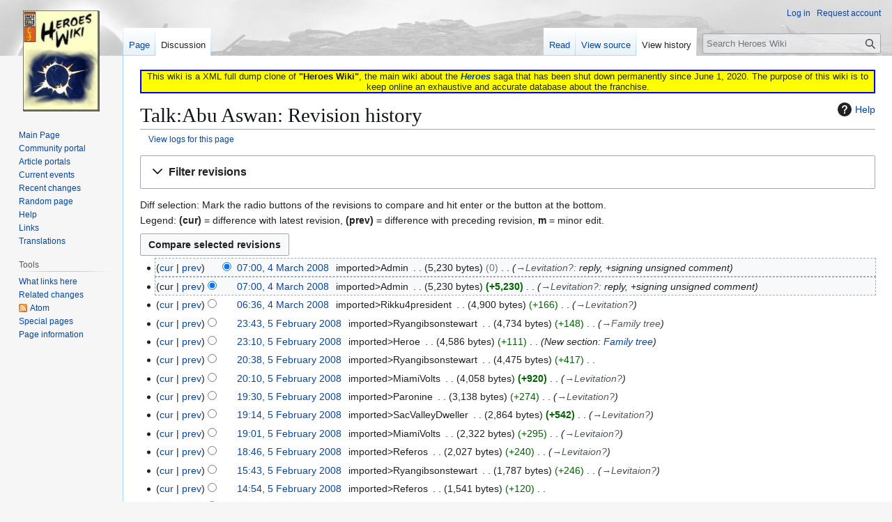

--- FILE ---
content_type: text/html; charset=UTF-8
request_url: https://heroeswiki.ddns.net/index.php?title=Talk:Abu_Aswan&action=history
body_size: 8690
content:
<!DOCTYPE html>
<html class="client-nojs" lang="en" dir="ltr">
<head>
<meta charset="UTF-8">
<title>Talk:Abu Aswan: Revision history - Heroes Wiki</title>
<script>(function(){var className="client-js";var cookie=document.cookie.match(/(?:^|; )heroeswiki_dpl_enmwclientpreferences=([^;]+)/);if(cookie){cookie[1].split('%2C').forEach(function(pref){className=className.replace(new RegExp('(^| )'+pref.replace(/-clientpref-\w+$|[^\w-]+/g,'')+'-clientpref-\\w+( |$)'),'$1'+pref+'$2');});}document.documentElement.className=className;}());RLCONF={"wgBreakFrames":false,"wgSeparatorTransformTable":["",""],"wgDigitTransformTable":["",""],"wgDefaultDateFormat":"dmy","wgMonthNames":["","January","February","March","April","May","June","July","August","September","October","November","December"],"wgRequestId":"c60631aac18501fe2332a09e","wgCanonicalNamespace":"Talk","wgCanonicalSpecialPageName":false,"wgNamespaceNumber":1,"wgPageName":"Talk:Abu_Aswan","wgTitle":"Abu Aswan","wgCurRevisionId":170327,"wgRevisionId":0,"wgArticleId":11765,"wgIsArticle":false,"wgIsRedirect":false,"wgAction":"history","wgUserName":null,"wgUserGroups":["*"],"wgCategories":[],"wgPageViewLanguage":"en","wgPageContentLanguage":"en","wgPageContentModel":"wikitext","wgRelevantPageName":"Talk:Abu_Aswan","wgRelevantArticleId":11765,"wgIsProbablyEditable":false,"wgRelevantPageIsProbablyEditable":false,"wgRestrictionEdit":[],"wgRestrictionMove":[],"wgCheckUserClientHintsHeadersJsApi":["architecture","bitness","brands","fullVersionList","mobile","model","platform","platformVersion"]};
RLSTATE={"site.styles":"ready","user.styles":"ready","user":"ready","user.options":"loading","mediawiki.interface.helpers.styles":"ready","mediawiki.action.history.styles":"ready","mediawiki.special.changeslist":"ready","mediawiki.helplink":"ready","oojs-ui-core.styles":"ready","oojs-ui.styles.indicators":"ready","mediawiki.widgets.styles":"ready","oojs-ui-core.icons":"ready","mediawiki.htmlform.ooui.styles":"ready","mediawiki.htmlform.styles":"ready","mediawiki.widgets.DateInputWidget.styles":"ready","mediawiki.pager.styles":"ready","skins.vector.styles.legacy":"ready","jquery.makeCollapsible.styles":"ready","mediawiki.feedlink":"ready"};RLPAGEMODULES=["mediawiki.action.history","mediawiki.htmlform","jquery.makeCollapsible","mediawiki.htmlform.ooui","mediawiki.widgets.DateInputWidget","site","mediawiki.page.ready","skins.vector.legacy.js","ext.checkUser.clientHints"];</script>
<script>(RLQ=window.RLQ||[]).push(function(){mw.loader.impl(function(){return["user.options@12s5i",function($,jQuery,require,module){mw.user.tokens.set({"patrolToken":"+\\","watchToken":"+\\","csrfToken":"+\\"});
}];});});</script>
<link rel="stylesheet" href="/load.php?lang=en&amp;modules=jquery.makeCollapsible.styles%7Cmediawiki.action.history.styles%7Cmediawiki.feedlink%2Chelplink%7Cmediawiki.htmlform.ooui.styles%7Cmediawiki.htmlform.styles%7Cmediawiki.interface.helpers.styles%7Cmediawiki.pager.styles%7Cmediawiki.special.changeslist%7Cmediawiki.widgets.DateInputWidget.styles%7Cmediawiki.widgets.styles%7Coojs-ui-core.icons%2Cstyles%7Coojs-ui.styles.indicators%7Cskins.vector.styles.legacy&amp;only=styles&amp;skin=vector">
<script async="" src="/load.php?lang=en&amp;modules=startup&amp;only=scripts&amp;raw=1&amp;skin=vector"></script>
<meta name="ResourceLoaderDynamicStyles" content="">
<link rel="stylesheet" href="/load.php?lang=en&amp;modules=site.styles&amp;only=styles&amp;skin=vector">
<meta name="generator" content="MediaWiki 1.43.3">
<meta name="robots" content="noindex,nofollow,max-image-preview:standard">
<meta name="format-detection" content="telephone=no">
<meta name="viewport" content="width=1120">
<link rel="search" type="application/opensearchdescription+xml" href="/rest.php/v1/search" title="Heroes Wiki (en)">
<link rel="EditURI" type="application/rsd+xml" href="https://heroeswiki.ddns.net/api.php?action=rsd">
<link rel="license" href="https://creativecommons.org/licenses/by-nc-sa/4.0/">
<link rel="alternate" type="application/atom+xml" title="&quot;Talk:Abu Aswan&quot; Atom feed" href="/index.php?title=Talk:Abu_Aswan&amp;feed=atom&amp;action=history">
<link rel="alternate" type="application/atom+xml" title="Heroes Wiki Atom feed" href="/index.php?title=Special:RecentChanges&amp;feed=atom">
</head>
<body class="skin-vector-legacy mediawiki ltr sitedir-ltr mw-hide-empty-elt ns-1 ns-talk page-Talk_Abu_Aswan rootpage-Talk_Abu_Aswan skin-vector action-history"><div id="mw-page-base" class="noprint"></div>
<div id="mw-head-base" class="noprint"></div>
<div id="content" class="mw-body" role="main">
	<a id="top"></a>
	<div id="siteNotice"><div id="localNotice" data-nosnippet=""><div class="sitenotice" lang="en" dir="ltr"><div style="border: solid 2px blue; background: yellow; text-align: center;">This wiki is a XML full dump clone of <b>"Heroes Wiki"</b>, the main wiki about the <i><b><a href="/wiki/Heroes" title="Heroes">Heroes</a></b></i> saga that has been shut down permanently since June 1, 2020. The purpose of this wiki is to keep online an exhaustive and accurate database about the franchise.</div></div></div></div>
	<div class="mw-indicators">
	<div id="mw-indicator-mw-helplink" class="mw-indicator"><a href="https://www.mediawiki.org/wiki/Special:MyLanguage/Help:History" target="_blank" class="mw-helplink"><span class="mw-helplink-icon"></span>Help</a></div>
	</div>
	<h1 id="firstHeading" class="firstHeading mw-first-heading">Talk:Abu Aswan: Revision history</h1>
	<div id="bodyContent" class="vector-body">
		
		<div id="contentSub"><div id="mw-content-subtitle"><div class="mw-history-subtitle"><a href="/index.php?title=Special:Log&amp;page=Talk%3AAbu+Aswan" title="Special:Log">View logs for this page</a></div></div></div>
		<div id="contentSub2"></div>
		
		<div id="jump-to-nav"></div>
		<a class="mw-jump-link" href="#mw-head">Jump to navigation</a>
		<a class="mw-jump-link" href="#searchInput">Jump to search</a>
		<div id="mw-content-text" class="mw-body-content"><div class='mw-htmlform-ooui-wrapper oo-ui-layout oo-ui-panelLayout oo-ui-panelLayout-padded oo-ui-panelLayout-framed'><form id='mw-history-searchform' action='/index.php' method='get' enctype='application/x-www-form-urlencoded' class='mw-htmlform mw-htmlform-ooui oo-ui-layout oo-ui-formLayout'><fieldset id='mw-history-search' class='oo-ui-layout oo-ui-labelElement oo-ui-fieldsetLayout mw-collapsibleFieldsetLayout mw-collapsible mw-collapsed'><legend role='button' class='oo-ui-fieldsetLayout-header mw-collapsible-toggle'><span class='oo-ui-iconElement-icon oo-ui-iconElement-noIcon'></span><span class='oo-ui-labelElement-label'>Filter revisions</span><span class='oo-ui-widget oo-ui-widget-enabled oo-ui-iconElement-icon oo-ui-icon-expand oo-ui-iconElement oo-ui-labelElement-invisible oo-ui-iconWidget'>Expand</span><span class='oo-ui-widget oo-ui-widget-enabled oo-ui-iconElement-icon oo-ui-icon-collapse oo-ui-iconElement oo-ui-labelElement-invisible oo-ui-iconWidget'>Collapse</span></legend><div class='oo-ui-fieldsetLayout-group mw-collapsible-content'><div class='oo-ui-widget oo-ui-widget-enabled'><input type="hidden" value="Talk:Abu Aswan" name="title">
<div data-mw-modules='mediawiki.widgets.DateInputWidget' id='ooui-php-6' class='mw-htmlform-field-HTMLDateTimeField  mw-htmlform-datetime-field mw-htmlform-autoinfuse oo-ui-layout oo-ui-labelElement oo-ui-fieldLayout oo-ui-fieldLayout-align-top' data-ooui='{"_":"mw.htmlform.FieldLayout","fieldWidget":{"tag":"mw-input-date-range-to"},"align":"top","helpInline":true,"$overlay":true,"label":{"html":"To date:"},"classes":["mw-htmlform-field-HTMLDateTimeField"," mw-htmlform-datetime-field","mw-htmlform-autoinfuse"]}'><div class='oo-ui-fieldLayout-body'><span class='oo-ui-fieldLayout-header'><label for='ooui-php-2' class='oo-ui-labelElement-label'>To date:</label></span><div class='oo-ui-fieldLayout-field'><div id='mw-input-date-range-to' class='oo-ui-widget oo-ui-widget-enabled oo-ui-inputWidget oo-ui-textInputWidget oo-ui-textInputWidget-type-text oo-ui-textInputWidget-php mw-widget-dateInputWidget' data-ooui='{"_":"mw.widgets.DateInputWidget","longDisplayFormat":false,"precision":"day","$overlay":true,"placeholder":"YYYY-MM-DD","name":"date-range-to","inputId":"ooui-php-2","required":false}'><input type='date' tabindex='0' name='date-range-to' value='' placeholder='YYYY-MM-DD' id='ooui-php-2' class='oo-ui-inputWidget-input' /><span class='oo-ui-iconElement-icon oo-ui-iconElement-noIcon'></span><span class='oo-ui-indicatorElement-indicator oo-ui-indicatorElement-noIndicator'></span></div></div></div></div><div id='ooui-php-7' class='mw-htmlform-field-HTMLTagFilter mw-htmlform-autoinfuse oo-ui-layout oo-ui-labelElement oo-ui-fieldLayout oo-ui-fieldLayout-align-top' data-ooui='{"_":"mw.htmlform.FieldLayout","fieldWidget":{"tag":"tagfilter"},"align":"top","helpInline":true,"$overlay":true,"label":{"html":"&lt;a href=\"\/wiki\/Special:Tags\" title=\"Special:Tags\"&gt;Tag&lt;\/a&gt; filter:"},"classes":["mw-htmlform-field-HTMLTagFilter","mw-htmlform-autoinfuse"]}'><div class='oo-ui-fieldLayout-body'><span class='oo-ui-fieldLayout-header'><label for='ooui-php-4' class='oo-ui-labelElement-label'><a href="/wiki/Special:Tags" title="Special:Tags">Tag</a> filter:</label></span><div class='oo-ui-fieldLayout-field'><div id='tagfilter' class='oo-ui-widget oo-ui-widget-enabled oo-ui-inputWidget oo-ui-textInputWidget oo-ui-textInputWidget-type-text oo-ui-textInputWidget-php oo-ui-comboBoxInputWidget oo-ui-comboBoxInputWidget-php' data-ooui='{"_":"OO.ui.ComboBoxInputWidget","options":[{"data":"mw-blank","label":"Blanking"},{"data":"mw-new-redirect","label":"New redirect"},{"data":"mw-rollback","label":"Rollback"},{"data":"mw-undo","label":"Undo"},{"data":"wikieditor","label":"wikieditor (hidden tag)"}],"$overlay":true,"name":"tagfilter","inputId":"ooui-php-4","required":false}'><input type='text' tabindex='0' name='tagfilter' value='' list='ooui-php-3' id='ooui-php-4' class='oo-ui-inputWidget-input' /><span class='oo-ui-iconElement-icon oo-ui-iconElement-noIcon'></span><span class='oo-ui-indicatorElement-indicator oo-ui-indicatorElement-noIndicator'></span><span class='oo-ui-widget oo-ui-widget-enabled oo-ui-indicatorElement-indicator oo-ui-indicator-down oo-ui-indicatorElement oo-ui-labelElement-invisible oo-ui-indicatorWidget'></span><datalist id='ooui-php-3'><option value='mw-blank'>Blanking</option><option value='mw-new-redirect'>New redirect</option><option value='mw-rollback'>Rollback</option><option value='mw-undo'>Undo</option><option value='wikieditor'>wikieditor (hidden tag)</option></datalist></div></div></div></div><div id='ooui-php-8' class='mw-htmlform-field-HTMLCheckField mw-htmlform-hide-if oo-ui-layout oo-ui-labelElement oo-ui-fieldLayout oo-ui-fieldLayout-align-inline' data-ooui='{"_":"mw.htmlform.FieldLayout","fieldWidget":{"tag":"mw-input-tagInvert"},"align":"inline","helpInline":true,"$overlay":true,"label":{"html":"Invert selection"},"condState":{"hide":["===","tagfilter",""]},"classes":["mw-htmlform-field-HTMLCheckField","mw-htmlform-hide-if"]}'><div class='oo-ui-fieldLayout-body'><span class='oo-ui-fieldLayout-field'><span id='mw-input-tagInvert' class='oo-ui-widget oo-ui-widget-enabled oo-ui-inputWidget oo-ui-checkboxInputWidget' data-ooui='{"_":"OO.ui.CheckboxInputWidget","name":"tagInvert","value":"1","inputId":"ooui-php-5","required":false}'><input type='checkbox' tabindex='0' name='tagInvert' value='1' id='ooui-php-5' class='oo-ui-inputWidget-input' /><span class='oo-ui-checkboxInputWidget-checkIcon oo-ui-widget oo-ui-widget-enabled oo-ui-iconElement-icon oo-ui-icon-check oo-ui-iconElement oo-ui-labelElement-invisible oo-ui-iconWidget oo-ui-image-invert'></span></span></span><span class='oo-ui-fieldLayout-header'><label for='ooui-php-5' class='oo-ui-labelElement-label'>Invert selection</label></span></div></div><input id="mw-input-action" name="action" type="hidden" value="history">
<div class="mw-htmlform-submit-buttons">
<span id='ooui-php-9' class='mw-htmlform-submit oo-ui-widget oo-ui-widget-enabled oo-ui-inputWidget oo-ui-buttonElement oo-ui-buttonElement-framed oo-ui-labelElement oo-ui-flaggedElement-primary oo-ui-flaggedElement-progressive oo-ui-buttonInputWidget' data-ooui='{"_":"OO.ui.ButtonInputWidget","type":"submit","value":"Show revisions","label":"Show revisions","flags":["primary","progressive"],"classes":["mw-htmlform-submit"]}'><button type='submit' tabindex='0' value='Show revisions' class='oo-ui-inputWidget-input oo-ui-buttonElement-button'><span class='oo-ui-iconElement-icon oo-ui-iconElement-noIcon oo-ui-image-invert'></span><span class='oo-ui-labelElement-label'>Show revisions</span><span class='oo-ui-indicatorElement-indicator oo-ui-indicatorElement-noIndicator oo-ui-image-invert'></span></button></span></div>
</div></div></fieldset></form></div><div class="mw-history-legend">
<p>Diff selection: Mark the radio buttons of the revisions to compare and hit enter or the button at the bottom.<br />
Legend: <strong>(cur)</strong> = difference with latest revision, <strong>(prev)</strong> = difference with preceding revision, <strong>m</strong> = minor edit.
</p>
</div><form action="/index.php" id="mw-history-compare">
<input type="hidden" value="Talk:Abu_Aswan" name="title">
<div class="mw-history-compareselectedversions"><input class="historysubmit mw-history-compareselectedversions-button cdx-button" title="See the differences between the two selected revisions of this page [v]" accesskey="v" type="submit" value="Compare selected revisions">
</div><section id="pagehistory" class="mw-pager-body"><h4 class="mw-index-pager-list-header-first mw-index-pager-list-header">4 March 2008</h4><ul class="mw-contributions-list">
<li data-mw-revid="278918"><span class="mw-history-histlinks mw-changeslist-links"><span><a href="/index.php?title=Talk:Abu_Aswan&amp;diff=170327&amp;oldid=278918" class="mw-history-histlinks-current" title="Difference with latest revision">cur</a></span><span><a href="/index.php?title=Talk:Abu_Aswan&amp;diff=prev&amp;oldid=278918" class="mw-history-histlinks-previous" title="Difference with preceding revision">prev</a></span></span><input type="radio" value="278918" disabled="" name="oldid" id="mw-oldid-null"><input type="radio" value="278918" checked="" name="diff" id="mw-diff-278918"> <bdi dir="ltr"><span class="mw-changeslist-time">07:00</span><bdi dir="ltr"><a href="/index.php?title=Talk:Abu_Aswan&amp;oldid=278918" class="mw-changeslist-date" title="Talk:Abu Aswan">07:00, 4 March 2008</a></bdi></bdi> <span class='history-user'><span data-mw-revid="278918" class="mw-userlink mw-extuserlink mw-anonuserlink"><bdi>imported&gt;Admin</bdi></span></span> <span class="mw-changeslist-separator"></span> <span class="history-size mw-diff-bytes" data-mw-bytes="5230">5,230 bytes</span> <span dir="ltr" class="mw-plusminus-null mw-diff-bytes" title="5,230 bytes after change">0</span> <span class="mw-changeslist-separator"></span>  <span class="comment comment--without-parentheses"><span class="autocomment"><a href="/wiki/Talk:Abu_Aswan#Levitation?" title="Talk:Abu Aswan">→<bdi dir="ltr">Levitation?</bdi></a>: </span>  reply, +signing unsigned comment</span></li>
<li data-mw-revid="170327"><span class="mw-history-histlinks mw-changeslist-links"><span><span class="mw-history-histlinks-current">cur</span></span><span><a href="/index.php?title=Talk:Abu_Aswan&amp;diff=prev&amp;oldid=170327" class="mw-history-histlinks-previous" title="Difference with preceding revision">prev</a></span></span><input type="radio" value="170327" checked="" name="oldid" id="mw-oldid-170327"><input type="radio" value="170327" name="diff" id="mw-diff-170327"> <bdi dir="ltr"><span class="mw-changeslist-time">07:00</span><bdi dir="ltr"><a href="/index.php?title=Talk:Abu_Aswan&amp;oldid=170327" class="mw-changeslist-date" title="Talk:Abu Aswan">07:00, 4 March 2008</a></bdi></bdi> <span class='history-user'><span data-mw-revid="170327" class="mw-userlink mw-extuserlink mw-anonuserlink"><bdi>imported&gt;Admin</bdi></span></span> <span class="mw-changeslist-separator"></span> <span class="history-size mw-diff-bytes" data-mw-bytes="5230">5,230 bytes</span> <strong dir="ltr" class="mw-plusminus-pos mw-diff-bytes" title="5,230 bytes after change">+5,230</strong> <span class="mw-changeslist-separator"></span>  <span class="comment comment--without-parentheses"><span class="autocomment"><a href="/wiki/Talk:Abu_Aswan#Levitation?" title="Talk:Abu Aswan">→<bdi dir="ltr">Levitation?</bdi></a>: </span>  reply, +signing unsigned comment</span></li>
<li data-mw-revid="278917"><span class="mw-history-histlinks mw-changeslist-links"><span><a href="/index.php?title=Talk:Abu_Aswan&amp;diff=170327&amp;oldid=278917" class="mw-history-histlinks-current" title="Difference with latest revision">cur</a></span><span><a href="/index.php?title=Talk:Abu_Aswan&amp;diff=prev&amp;oldid=278917" class="mw-history-histlinks-previous" title="Difference with preceding revision">prev</a></span></span><input type="radio" value="278917" name="oldid" id="mw-oldid-278917"><input type="radio" value="278917" name="diff" id="mw-diff-278917"> <bdi dir="ltr"><span class="mw-changeslist-time">06:36</span><bdi dir="ltr"><a href="/index.php?title=Talk:Abu_Aswan&amp;oldid=278917" class="mw-changeslist-date" title="Talk:Abu Aswan">06:36, 4 March 2008</a></bdi></bdi> <span class='history-user'><span data-mw-revid="278917" class="mw-userlink mw-extuserlink mw-anonuserlink"><bdi>imported&gt;Rikku4president</bdi></span></span> <span class="mw-changeslist-separator"></span> <span class="history-size mw-diff-bytes" data-mw-bytes="4900">4,900 bytes</span> <span dir="ltr" class="mw-plusminus-pos mw-diff-bytes" title="4,900 bytes after change">+166</span> <span class="mw-changeslist-separator"></span>  <span class="comment comment--without-parentheses"><span class="autocomment"><a href="/wiki/Talk:Abu_Aswan#Levitation?" title="Talk:Abu Aswan">→<bdi dir="ltr">Levitation?</bdi></a></span></span></li>
</ul><h4 class="mw-index-pager-list-header">5 February 2008</h4><ul class="mw-contributions-list">
<li data-mw-revid="278916"><span class="mw-history-histlinks mw-changeslist-links"><span><a href="/index.php?title=Talk:Abu_Aswan&amp;diff=170327&amp;oldid=278916" class="mw-history-histlinks-current" title="Difference with latest revision">cur</a></span><span><a href="/index.php?title=Talk:Abu_Aswan&amp;diff=prev&amp;oldid=278916" class="mw-history-histlinks-previous" title="Difference with preceding revision">prev</a></span></span><input type="radio" value="278916" name="oldid" id="mw-oldid-278916"><input type="radio" value="278916" name="diff" id="mw-diff-278916"> <bdi dir="ltr"><span class="mw-changeslist-time">23:43</span><bdi dir="ltr"><a href="/index.php?title=Talk:Abu_Aswan&amp;oldid=278916" class="mw-changeslist-date" title="Talk:Abu Aswan">23:43, 5 February 2008</a></bdi></bdi> <span class='history-user'><span data-mw-revid="278916" class="mw-userlink mw-extuserlink mw-anonuserlink"><bdi>imported&gt;Ryangibsonstewart</bdi></span></span> <span class="mw-changeslist-separator"></span> <span class="history-size mw-diff-bytes" data-mw-bytes="4734">4,734 bytes</span> <span dir="ltr" class="mw-plusminus-pos mw-diff-bytes" title="4,734 bytes after change">+148</span> <span class="mw-changeslist-separator"></span>  <span class="comment comment--without-parentheses"><span class="autocomment"><a href="/wiki/Talk:Abu_Aswan#Family_tree" title="Talk:Abu Aswan">→<bdi dir="ltr">Family tree</bdi></a></span></span></li>
<li data-mw-revid="278915"><span class="mw-history-histlinks mw-changeslist-links"><span><a href="/index.php?title=Talk:Abu_Aswan&amp;diff=170327&amp;oldid=278915" class="mw-history-histlinks-current" title="Difference with latest revision">cur</a></span><span><a href="/index.php?title=Talk:Abu_Aswan&amp;diff=prev&amp;oldid=278915" class="mw-history-histlinks-previous" title="Difference with preceding revision">prev</a></span></span><input type="radio" value="278915" name="oldid" id="mw-oldid-278915"><input type="radio" value="278915" name="diff" id="mw-diff-278915"> <bdi dir="ltr"><span class="mw-changeslist-time">23:10</span><bdi dir="ltr"><a href="/index.php?title=Talk:Abu_Aswan&amp;oldid=278915" class="mw-changeslist-date" title="Talk:Abu Aswan">23:10, 5 February 2008</a></bdi></bdi> <span class='history-user'><span data-mw-revid="278915" class="mw-userlink mw-extuserlink mw-anonuserlink"><bdi>imported&gt;Heroe</bdi></span></span> <span class="mw-changeslist-separator"></span> <span class="history-size mw-diff-bytes" data-mw-bytes="4586">4,586 bytes</span> <span dir="ltr" class="mw-plusminus-pos mw-diff-bytes" title="4,586 bytes after change">+111</span> <span class="mw-changeslist-separator"></span>  <span class="comment comment--without-parentheses">New section: <a href="/wiki/Talk:Abu_Aswan#Family_tree" title="Talk:Abu Aswan">Family tree</a></span></li>
<li data-mw-revid="278914"><span class="mw-history-histlinks mw-changeslist-links"><span><a href="/index.php?title=Talk:Abu_Aswan&amp;diff=170327&amp;oldid=278914" class="mw-history-histlinks-current" title="Difference with latest revision">cur</a></span><span><a href="/index.php?title=Talk:Abu_Aswan&amp;diff=prev&amp;oldid=278914" class="mw-history-histlinks-previous" title="Difference with preceding revision">prev</a></span></span><input type="radio" value="278914" name="oldid" id="mw-oldid-278914"><input type="radio" value="278914" name="diff" id="mw-diff-278914"> <bdi dir="ltr"><span class="mw-changeslist-time">20:38</span><bdi dir="ltr"><a href="/index.php?title=Talk:Abu_Aswan&amp;oldid=278914" class="mw-changeslist-date" title="Talk:Abu Aswan">20:38, 5 February 2008</a></bdi></bdi> <span class='history-user'><span data-mw-revid="278914" class="mw-userlink mw-extuserlink mw-anonuserlink"><bdi>imported&gt;Ryangibsonstewart</bdi></span></span> <span class="mw-changeslist-separator"></span> <span class="history-size mw-diff-bytes" data-mw-bytes="4475">4,475 bytes</span> <span dir="ltr" class="mw-plusminus-pos mw-diff-bytes" title="4,475 bytes after change">+417</span> <span class="mw-changeslist-separator"></span> <span class="comment mw-comment-none">No edit summary</span></li>
<li data-mw-revid="278913"><span class="mw-history-histlinks mw-changeslist-links"><span><a href="/index.php?title=Talk:Abu_Aswan&amp;diff=170327&amp;oldid=278913" class="mw-history-histlinks-current" title="Difference with latest revision">cur</a></span><span><a href="/index.php?title=Talk:Abu_Aswan&amp;diff=prev&amp;oldid=278913" class="mw-history-histlinks-previous" title="Difference with preceding revision">prev</a></span></span><input type="radio" value="278913" name="oldid" id="mw-oldid-278913"><input type="radio" value="278913" name="diff" id="mw-diff-278913"> <bdi dir="ltr"><span class="mw-changeslist-time">20:10</span><bdi dir="ltr"><a href="/index.php?title=Talk:Abu_Aswan&amp;oldid=278913" class="mw-changeslist-date" title="Talk:Abu Aswan">20:10, 5 February 2008</a></bdi></bdi> <span class='history-user'><span data-mw-revid="278913" class="mw-userlink mw-extuserlink mw-anonuserlink"><bdi>imported&gt;MiamiVolts</bdi></span></span> <span class="mw-changeslist-separator"></span> <span class="history-size mw-diff-bytes" data-mw-bytes="4058">4,058 bytes</span> <strong dir="ltr" class="mw-plusminus-pos mw-diff-bytes" title="4,058 bytes after change">+920</strong> <span class="mw-changeslist-separator"></span>  <span class="comment comment--without-parentheses"><span class="autocomment"><a href="/wiki/Talk:Abu_Aswan#Levitation?" title="Talk:Abu Aswan">→<bdi dir="ltr">Levitation?</bdi></a></span></span></li>
<li data-mw-revid="278912"><span class="mw-history-histlinks mw-changeslist-links"><span><a href="/index.php?title=Talk:Abu_Aswan&amp;diff=170327&amp;oldid=278912" class="mw-history-histlinks-current" title="Difference with latest revision">cur</a></span><span><a href="/index.php?title=Talk:Abu_Aswan&amp;diff=prev&amp;oldid=278912" class="mw-history-histlinks-previous" title="Difference with preceding revision">prev</a></span></span><input type="radio" value="278912" name="oldid" id="mw-oldid-278912"><input type="radio" value="278912" name="diff" id="mw-diff-278912"> <bdi dir="ltr"><span class="mw-changeslist-time">19:30</span><bdi dir="ltr"><a href="/index.php?title=Talk:Abu_Aswan&amp;oldid=278912" class="mw-changeslist-date" title="Talk:Abu Aswan">19:30, 5 February 2008</a></bdi></bdi> <span class='history-user'><span data-mw-revid="278912" class="mw-userlink mw-extuserlink mw-anonuserlink"><bdi>imported&gt;Paronine</bdi></span></span> <span class="mw-changeslist-separator"></span> <span class="history-size mw-diff-bytes" data-mw-bytes="3138">3,138 bytes</span> <span dir="ltr" class="mw-plusminus-pos mw-diff-bytes" title="3,138 bytes after change">+274</span> <span class="mw-changeslist-separator"></span>  <span class="comment comment--without-parentheses"><span class="autocomment"><a href="/wiki/Talk:Abu_Aswan#Levitation?" title="Talk:Abu Aswan">→<bdi dir="ltr">Levitation?</bdi></a></span></span></li>
<li data-mw-revid="278911"><span class="mw-history-histlinks mw-changeslist-links"><span><a href="/index.php?title=Talk:Abu_Aswan&amp;diff=170327&amp;oldid=278911" class="mw-history-histlinks-current" title="Difference with latest revision">cur</a></span><span><a href="/index.php?title=Talk:Abu_Aswan&amp;diff=prev&amp;oldid=278911" class="mw-history-histlinks-previous" title="Difference with preceding revision">prev</a></span></span><input type="radio" value="278911" name="oldid" id="mw-oldid-278911"><input type="radio" value="278911" name="diff" id="mw-diff-278911"> <bdi dir="ltr"><span class="mw-changeslist-time">19:14</span><bdi dir="ltr"><a href="/index.php?title=Talk:Abu_Aswan&amp;oldid=278911" class="mw-changeslist-date" title="Talk:Abu Aswan">19:14, 5 February 2008</a></bdi></bdi> <span class='history-user'><span data-mw-revid="278911" class="mw-userlink mw-extuserlink mw-anonuserlink"><bdi>imported&gt;SacValleyDweller</bdi></span></span> <span class="mw-changeslist-separator"></span> <span class="history-size mw-diff-bytes" data-mw-bytes="2864">2,864 bytes</span> <strong dir="ltr" class="mw-plusminus-pos mw-diff-bytes" title="2,864 bytes after change">+542</strong> <span class="mw-changeslist-separator"></span>  <span class="comment comment--without-parentheses"><span class="autocomment"><a href="/wiki/Talk:Abu_Aswan#Levitation?" title="Talk:Abu Aswan">→<bdi dir="ltr">Levitation?</bdi></a></span></span></li>
<li data-mw-revid="278910"><span class="mw-history-histlinks mw-changeslist-links"><span><a href="/index.php?title=Talk:Abu_Aswan&amp;diff=170327&amp;oldid=278910" class="mw-history-histlinks-current" title="Difference with latest revision">cur</a></span><span><a href="/index.php?title=Talk:Abu_Aswan&amp;diff=prev&amp;oldid=278910" class="mw-history-histlinks-previous" title="Difference with preceding revision">prev</a></span></span><input type="radio" value="278910" name="oldid" id="mw-oldid-278910"><input type="radio" value="278910" name="diff" id="mw-diff-278910"> <bdi dir="ltr"><span class="mw-changeslist-time">19:01</span><bdi dir="ltr"><a href="/index.php?title=Talk:Abu_Aswan&amp;oldid=278910" class="mw-changeslist-date" title="Talk:Abu Aswan">19:01, 5 February 2008</a></bdi></bdi> <span class='history-user'><span data-mw-revid="278910" class="mw-userlink mw-extuserlink mw-anonuserlink"><bdi>imported&gt;MiamiVolts</bdi></span></span> <span class="mw-changeslist-separator"></span> <span class="history-size mw-diff-bytes" data-mw-bytes="2322">2,322 bytes</span> <span dir="ltr" class="mw-plusminus-pos mw-diff-bytes" title="2,322 bytes after change">+295</span> <span class="mw-changeslist-separator"></span>  <span class="comment comment--without-parentheses"><span class="autocomment"><a href="/wiki/Talk:Abu_Aswan#Levitaion?" title="Talk:Abu Aswan">→<bdi dir="ltr">Levitaion?</bdi></a></span></span></li>
<li data-mw-revid="278909"><span class="mw-history-histlinks mw-changeslist-links"><span><a href="/index.php?title=Talk:Abu_Aswan&amp;diff=170327&amp;oldid=278909" class="mw-history-histlinks-current" title="Difference with latest revision">cur</a></span><span><a href="/index.php?title=Talk:Abu_Aswan&amp;diff=prev&amp;oldid=278909" class="mw-history-histlinks-previous" title="Difference with preceding revision">prev</a></span></span><input type="radio" value="278909" name="oldid" id="mw-oldid-278909"><input type="radio" value="278909" name="diff" id="mw-diff-278909"> <bdi dir="ltr"><span class="mw-changeslist-time">18:46</span><bdi dir="ltr"><a href="/index.php?title=Talk:Abu_Aswan&amp;oldid=278909" class="mw-changeslist-date" title="Talk:Abu Aswan">18:46, 5 February 2008</a></bdi></bdi> <span class='history-user'><span data-mw-revid="278909" class="mw-userlink mw-extuserlink mw-anonuserlink"><bdi>imported&gt;Referos</bdi></span></span> <span class="mw-changeslist-separator"></span> <span class="history-size mw-diff-bytes" data-mw-bytes="2027">2,027 bytes</span> <span dir="ltr" class="mw-plusminus-pos mw-diff-bytes" title="2,027 bytes after change">+240</span> <span class="mw-changeslist-separator"></span>  <span class="comment comment--without-parentheses"><span class="autocomment"><a href="/wiki/Talk:Abu_Aswan#Levitaion?" title="Talk:Abu Aswan">→<bdi dir="ltr">Levitaion?</bdi></a></span></span></li>
<li data-mw-revid="278908"><span class="mw-history-histlinks mw-changeslist-links"><span><a href="/index.php?title=Talk:Abu_Aswan&amp;diff=170327&amp;oldid=278908" class="mw-history-histlinks-current" title="Difference with latest revision">cur</a></span><span><a href="/index.php?title=Talk:Abu_Aswan&amp;diff=prev&amp;oldid=278908" class="mw-history-histlinks-previous" title="Difference with preceding revision">prev</a></span></span><input type="radio" value="278908" name="oldid" id="mw-oldid-278908"><input type="radio" value="278908" name="diff" id="mw-diff-278908"> <bdi dir="ltr"><span class="mw-changeslist-time">15:43</span><bdi dir="ltr"><a href="/index.php?title=Talk:Abu_Aswan&amp;oldid=278908" class="mw-changeslist-date" title="Talk:Abu Aswan">15:43, 5 February 2008</a></bdi></bdi> <span class='history-user'><span data-mw-revid="278908" class="mw-userlink mw-extuserlink mw-anonuserlink"><bdi>imported&gt;Ryangibsonstewart</bdi></span></span> <span class="mw-changeslist-separator"></span> <span class="history-size mw-diff-bytes" data-mw-bytes="1787">1,787 bytes</span> <span dir="ltr" class="mw-plusminus-pos mw-diff-bytes" title="1,787 bytes after change">+246</span> <span class="mw-changeslist-separator"></span>  <span class="comment comment--without-parentheses"><span class="autocomment"><a href="/wiki/Talk:Abu_Aswan#Levitaion?" title="Talk:Abu Aswan">→<bdi dir="ltr">Levitaion?</bdi></a></span></span></li>
<li data-mw-revid="278907"><span class="mw-history-histlinks mw-changeslist-links"><span><a href="/index.php?title=Talk:Abu_Aswan&amp;diff=170327&amp;oldid=278907" class="mw-history-histlinks-current" title="Difference with latest revision">cur</a></span><span><a href="/index.php?title=Talk:Abu_Aswan&amp;diff=prev&amp;oldid=278907" class="mw-history-histlinks-previous" title="Difference with preceding revision">prev</a></span></span><input type="radio" value="278907" name="oldid" id="mw-oldid-278907"><input type="radio" value="278907" name="diff" id="mw-diff-278907"> <bdi dir="ltr"><span class="mw-changeslist-time">14:54</span><bdi dir="ltr"><a href="/index.php?title=Talk:Abu_Aswan&amp;oldid=278907" class="mw-changeslist-date" title="Talk:Abu Aswan">14:54, 5 February 2008</a></bdi></bdi> <span class='history-user'><span data-mw-revid="278907" class="mw-userlink mw-extuserlink mw-anonuserlink"><bdi>imported&gt;Referos</bdi></span></span> <span class="mw-changeslist-separator"></span> <span class="history-size mw-diff-bytes" data-mw-bytes="1541">1,541 bytes</span> <span dir="ltr" class="mw-plusminus-pos mw-diff-bytes" title="1,541 bytes after change">+120</span> <span class="mw-changeslist-separator"></span> <span class="comment mw-comment-none">No edit summary</span></li>
<li data-mw-revid="278906"><span class="mw-history-histlinks mw-changeslist-links"><span><a href="/index.php?title=Talk:Abu_Aswan&amp;diff=170327&amp;oldid=278906" class="mw-history-histlinks-current" title="Difference with latest revision">cur</a></span><span><a href="/index.php?title=Talk:Abu_Aswan&amp;diff=prev&amp;oldid=278906" class="mw-history-histlinks-previous" title="Difference with preceding revision">prev</a></span></span><input type="radio" value="278906" name="oldid" id="mw-oldid-278906"><input type="radio" value="278906" name="diff" id="mw-diff-278906"> <bdi dir="ltr"><span class="mw-changeslist-time">14:44</span><bdi dir="ltr"><a href="/index.php?title=Talk:Abu_Aswan&amp;oldid=278906" class="mw-changeslist-date" title="Talk:Abu Aswan">14:44, 5 February 2008</a></bdi></bdi> <span class='history-user'><span data-mw-revid="278906" class="mw-userlink mw-extuserlink mw-anonuserlink"><bdi>imported&gt;Referos</bdi></span></span> <span class="mw-changeslist-separator"></span> <span class="history-size mw-diff-bytes" data-mw-bytes="1421">1,421 bytes</span> <span dir="ltr" class="mw-plusminus-pos mw-diff-bytes" title="1,421 bytes after change">+194</span> <span class="mw-changeslist-separator"></span>  <span class="comment comment--without-parentheses"><span class="autocomment"><a href="/wiki/Talk:Abu_Aswan#Levitaion?" title="Talk:Abu Aswan">→<bdi dir="ltr">Levitaion?</bdi></a></span></span></li>
<li data-mw-revid="278905"><span class="mw-history-histlinks mw-changeslist-links"><span><a href="/index.php?title=Talk:Abu_Aswan&amp;diff=170327&amp;oldid=278905" class="mw-history-histlinks-current" title="Difference with latest revision">cur</a></span><span><a href="/index.php?title=Talk:Abu_Aswan&amp;diff=prev&amp;oldid=278905" class="mw-history-histlinks-previous" title="Difference with preceding revision">prev</a></span></span><input type="radio" value="278905" name="oldid" id="mw-oldid-278905"><input type="radio" value="278905" name="diff" id="mw-diff-278905"> <bdi dir="ltr"><span class="mw-changeslist-time">11:12</span><bdi dir="ltr"><a href="/index.php?title=Talk:Abu_Aswan&amp;oldid=278905" class="mw-changeslist-date" title="Talk:Abu Aswan">11:12, 5 February 2008</a></bdi></bdi> <span class='history-user'><span data-mw-revid="278905" class="mw-userlink mw-extuserlink mw-anonuserlink"><bdi>imported&gt;Ryangibsonstewart</bdi></span></span> <span class="mw-changeslist-separator"></span> <span class="history-size mw-diff-bytes" data-mw-bytes="1227">1,227 bytes</span> <span dir="ltr" class="mw-plusminus-pos mw-diff-bytes" title="1,227 bytes after change">+254</span> <span class="mw-changeslist-separator"></span>  <span class="comment comment--without-parentheses"><span class="autocomment"><a href="/wiki/Talk:Abu_Aswan#Levitaion?" title="Talk:Abu Aswan">→<bdi dir="ltr">Levitaion?</bdi></a></span></span></li>
<li data-mw-revid="278904"><span class="mw-history-histlinks mw-changeslist-links"><span><a href="/index.php?title=Talk:Abu_Aswan&amp;diff=170327&amp;oldid=278904" class="mw-history-histlinks-current" title="Difference with latest revision">cur</a></span><span><a href="/index.php?title=Talk:Abu_Aswan&amp;diff=prev&amp;oldid=278904" class="mw-history-histlinks-previous" title="Difference with preceding revision">prev</a></span></span><input type="radio" value="278904" name="oldid" id="mw-oldid-278904"><input type="radio" value="278904" name="diff" id="mw-diff-278904"> <bdi dir="ltr"><span class="mw-changeslist-time">09:13</span><bdi dir="ltr"><a href="/index.php?title=Talk:Abu_Aswan&amp;oldid=278904" class="mw-changeslist-date" title="Talk:Abu Aswan">09:13, 5 February 2008</a></bdi></bdi> <span class='history-user'><span data-mw-revid="278904" class="mw-userlink mw-extuserlink mw-anonuserlink"><bdi>imported&gt;MiamiVolts</bdi></span></span> <span class="mw-changeslist-separator"></span> <span class="history-size mw-diff-bytes" data-mw-bytes="973">973 bytes</span> <span dir="ltr" class="mw-plusminus-pos mw-diff-bytes" title="973 bytes after change">+247</span> <span class="mw-changeslist-separator"></span>  <span class="comment comment--without-parentheses"><span class="autocomment"><a href="/wiki/Talk:Abu_Aswan#Levitaion?" title="Talk:Abu Aswan">→<bdi dir="ltr">Levitaion?</bdi></a></span></span></li>
<li data-mw-revid="278903"><span class="mw-history-histlinks mw-changeslist-links"><span><a href="/index.php?title=Talk:Abu_Aswan&amp;diff=170327&amp;oldid=278903" class="mw-history-histlinks-current" title="Difference with latest revision">cur</a></span><span><a href="/index.php?title=Talk:Abu_Aswan&amp;diff=prev&amp;oldid=278903" class="mw-history-histlinks-previous" title="Difference with preceding revision">prev</a></span></span><input type="radio" value="278903" name="oldid" id="mw-oldid-278903"><input type="radio" value="278903" name="diff" id="mw-diff-278903"> <bdi dir="ltr"><span class="mw-changeslist-time">08:55</span><bdi dir="ltr"><a href="/index.php?title=Talk:Abu_Aswan&amp;oldid=278903" class="mw-changeslist-date" title="Talk:Abu Aswan">08:55, 5 February 2008</a></bdi></bdi> <span class='history-user'><span data-mw-revid="278903" class="mw-userlink mw-extuserlink mw-anonuserlink"><bdi>imported&gt;Dman dustin</bdi></span></span> <span class="mw-changeslist-separator"></span> <span class="history-size mw-diff-bytes" data-mw-bytes="726">726 bytes</span> <span dir="ltr" class="mw-plusminus-pos mw-diff-bytes" title="726 bytes after change">+387</span> <span class="mw-changeslist-separator"></span> <span class="comment mw-comment-none">No edit summary</span></li>
<li data-mw-revid="278902"><span class="mw-history-histlinks mw-changeslist-links"><span><a href="/index.php?title=Talk:Abu_Aswan&amp;diff=170327&amp;oldid=278902" class="mw-history-histlinks-current" title="Difference with latest revision">cur</a></span><span><span class="mw-history-histlinks-previous">prev</span></span></span><input type="radio" value="278902" name="oldid" id="mw-oldid-278902"><input type="radio" value="278902" name="diff" id="mw-diff-278902"> <bdi dir="ltr"><span class="mw-changeslist-time">08:44</span><bdi dir="ltr"><a href="/index.php?title=Talk:Abu_Aswan&amp;oldid=278902" class="mw-changeslist-date" title="Talk:Abu Aswan">08:44, 5 February 2008</a></bdi></bdi> <span class='history-user'><span data-mw-revid="278902" class="mw-userlink mw-extuserlink mw-anonuserlink"><bdi>imported&gt;Dman dustin</bdi></span></span> <span class="mw-changeslist-separator"></span> <span class="history-size mw-diff-bytes" data-mw-bytes="339">339 bytes</span> <span dir="ltr" class="mw-plusminus-pos mw-diff-bytes" title="339 bytes after change">+339</span> <span class="mw-changeslist-separator"></span>  <span class="comment comment--without-parentheses">New page: ==Wow==  I can&#039;t believe I remembered Abu, from a long time ago. I was reading the graphic novel (The History of a Secret) and the main character&#039;s name was Abu Aswan, and I was like, hmm,...</span></li>
</ul><div class="mw-history-compareselectedversions"><input class="historysubmit mw-history-compareselectedversions-button cdx-button" title="See the differences between the two selected revisions of this page [v]" accesskey="v" type="submit" value="Compare selected revisions">
</div></section></form>
<div class="printfooter" data-nosnippet="">Retrieved from "<a dir="ltr" href="https://heroeswiki.ddns.net/wiki/Talk:Abu_Aswan">https://heroeswiki.ddns.net/wiki/Talk:Abu_Aswan</a>"</div></div>
		<div id="catlinks" class="catlinks catlinks-allhidden" data-mw="interface"></div>
	</div>
</div>

<div id="mw-navigation">
	<h2>Navigation menu</h2>
	<div id="mw-head">
		
<nav id="p-personal" class="mw-portlet mw-portlet-personal vector-user-menu-legacy vector-menu" aria-labelledby="p-personal-label"  >
	<h3
		id="p-personal-label"
		
		class="vector-menu-heading "
	>
		<span class="vector-menu-heading-label">Personal tools</span>
	</h3>
	<div class="vector-menu-content">
		
		<ul class="vector-menu-content-list">
			
			<li id="pt-login" class="mw-list-item"><a href="/index.php?title=Special:UserLogin&amp;returnto=Talk%3AAbu+Aswan&amp;returntoquery=action%3Dhistory" title="You are encouraged to log in, though it is not mandatory. [o]" accesskey="o"><span>Log in</span></a></li><li id="pt-createaccount" class="mw-list-item"><a href="/wiki/Special:RequestAccount" title="You are encouraged to create an account and log in; however, it is not mandatory"><span>Request account</span></a></li>
		</ul>
		
	</div>
</nav>

		<div id="left-navigation">
			
<nav id="p-namespaces" class="mw-portlet mw-portlet-namespaces vector-menu-tabs vector-menu-tabs-legacy vector-menu" aria-labelledby="p-namespaces-label"  >
	<h3
		id="p-namespaces-label"
		
		class="vector-menu-heading "
	>
		<span class="vector-menu-heading-label">Namespaces</span>
	</h3>
	<div class="vector-menu-content">
		
		<ul class="vector-menu-content-list">
			
			<li id="ca-nstab-main" class="mw-list-item"><a href="/wiki/Abu_Aswan" title="View the content page [c]" accesskey="c"><span>Page</span></a></li><li id="ca-talk" class="selected mw-list-item"><a href="/wiki/Talk:Abu_Aswan" rel="discussion" title="Discussion about the content page [t]" accesskey="t"><span>Discussion</span></a></li>
		</ul>
		
	</div>
</nav>

			
<nav id="p-variants" class="mw-portlet mw-portlet-variants emptyPortlet vector-menu-dropdown vector-menu" aria-labelledby="p-variants-label"  >
	<input type="checkbox"
		id="p-variants-checkbox"
		role="button"
		aria-haspopup="true"
		data-event-name="ui.dropdown-p-variants"
		class="vector-menu-checkbox"
		aria-labelledby="p-variants-label"
	>
	<label
		id="p-variants-label"
		
		class="vector-menu-heading "
	>
		<span class="vector-menu-heading-label">English</span>
	</label>
	<div class="vector-menu-content">
		
		<ul class="vector-menu-content-list">
			
			
		</ul>
		
	</div>
</nav>

		</div>
		<div id="right-navigation">
			
<nav id="p-views" class="mw-portlet mw-portlet-views vector-menu-tabs vector-menu-tabs-legacy vector-menu" aria-labelledby="p-views-label"  >
	<h3
		id="p-views-label"
		
		class="vector-menu-heading "
	>
		<span class="vector-menu-heading-label">Views</span>
	</h3>
	<div class="vector-menu-content">
		
		<ul class="vector-menu-content-list">
			
			<li id="ca-view" class="mw-list-item"><a href="/wiki/Talk:Abu_Aswan"><span>Read</span></a></li><li id="ca-viewsource" class="mw-list-item"><a href="/index.php?title=Talk:Abu_Aswan&amp;action=edit" title="This page is protected.&#10;You can view its source [e]" accesskey="e"><span>View source</span></a></li><li id="ca-history" class="selected mw-list-item"><a href="/index.php?title=Talk:Abu_Aswan&amp;action=history" title="Past revisions of this page [h]" accesskey="h"><span>View history</span></a></li>
		</ul>
		
	</div>
</nav>

			
<nav id="p-cactions" class="mw-portlet mw-portlet-cactions emptyPortlet vector-menu-dropdown vector-menu" aria-labelledby="p-cactions-label"  title="More options" >
	<input type="checkbox"
		id="p-cactions-checkbox"
		role="button"
		aria-haspopup="true"
		data-event-name="ui.dropdown-p-cactions"
		class="vector-menu-checkbox"
		aria-labelledby="p-cactions-label"
	>
	<label
		id="p-cactions-label"
		
		class="vector-menu-heading "
	>
		<span class="vector-menu-heading-label">More</span>
	</label>
	<div class="vector-menu-content">
		
		<ul class="vector-menu-content-list">
			
			
		</ul>
		
	</div>
</nav>

			
<div id="p-search" role="search" class="vector-search-box-vue  vector-search-box-show-thumbnail vector-search-box-auto-expand-width vector-search-box">
	<h3 >Search</h3>
	<form action="/index.php" id="searchform" class="vector-search-box-form">
		<div id="simpleSearch"
			class="vector-search-box-inner"
			 data-search-loc="header-navigation">
			<input class="vector-search-box-input"
				 type="search" name="search" placeholder="Search Heroes Wiki" aria-label="Search Heroes Wiki" autocapitalize="sentences" title="Search Heroes Wiki [f]" accesskey="f" id="searchInput"
			>
			<input type="hidden" name="title" value="Special:Search">
			<input id="mw-searchButton"
				 class="searchButton mw-fallbackSearchButton" type="submit" name="fulltext" title="Search the pages for this text" value="Search">
			<input id="searchButton"
				 class="searchButton" type="submit" name="go" title="Go to a page with this exact name if it exists" value="Go">
		</div>
	</form>
</div>

		</div>
	</div>
	
<div id="mw-panel" class="vector-legacy-sidebar">
	<div id="p-logo" role="banner">
		<a class="mw-wiki-logo" href="/wiki/Main_Page"
			title="Visit the main page"></a>
	</div>
	
<nav id="p-navigation" class="mw-portlet mw-portlet-navigation vector-menu-portal portal vector-menu" aria-labelledby="p-navigation-label"  >
	<h3
		id="p-navigation-label"
		
		class="vector-menu-heading "
	>
		<span class="vector-menu-heading-label">Navigation</span>
	</h3>
	<div class="vector-menu-content">
		
		<ul class="vector-menu-content-list">
			
			<li id="n-mainpage" class="mw-list-item"><a href="/wiki/Main_Page" title="Visit the main page [z]" accesskey="z"><span>Main Page</span></a></li><li id="n-portal" class="mw-list-item"><a href="/wiki/Heroes_Wiki:Community_portal" title="About the project, what you can do, where to find things"><span>Community portal</span></a></li><li id="n-Article-portals" class="mw-list-item"><a href="/wiki/Portal:Portals"><span>Article portals</span></a></li><li id="n-currentevents" class="mw-list-item"><a href="/wiki/Heroes_Wiki:Current_events" title="Find background information on current events"><span>Current events</span></a></li><li id="n-recentchanges" class="mw-list-item"><a href="/wiki/Special:RecentChanges" title="A list of recent changes in the wiki [r]" accesskey="r"><span>Recent changes</span></a></li><li id="n-randompage" class="mw-list-item"><a href="/wiki/Special:Random" title="Load a random page [x]" accesskey="x"><span>Random page</span></a></li><li id="n-help" class="mw-list-item"><a href="https://www.mediawiki.org/wiki/Special:MyLanguage/Help:Contents" title="The place to find out"><span>Help</span></a></li><li id="n-Links" class="mw-list-item"><a href="https://heroeswiki.ddns.net/wiki/Links" rel="nofollow"><span>Links</span></a></li><li id="n-Translations" class="mw-list-item"><a href="https://heroeswiki.ddns.net/wiki/Heroes_Wiki:Languages" rel="nofollow"><span>Translations</span></a></li>
		</ul>
		
	</div>
</nav>

	
<nav id="p-tb" class="mw-portlet mw-portlet-tb vector-menu-portal portal vector-menu" aria-labelledby="p-tb-label"  >
	<h3
		id="p-tb-label"
		
		class="vector-menu-heading "
	>
		<span class="vector-menu-heading-label">Tools</span>
	</h3>
	<div class="vector-menu-content">
		
		<ul class="vector-menu-content-list">
			
			<li id="t-whatlinkshere" class="mw-list-item"><a href="/wiki/Special:WhatLinksHere/Talk:Abu_Aswan" title="A list of all wiki pages that link here [j]" accesskey="j"><span>What links here</span></a></li><li id="t-recentchangeslinked" class="mw-list-item"><a href="/wiki/Special:RecentChangesLinked/Talk:Abu_Aswan" rel="nofollow" title="Recent changes in pages linked from this page [k]" accesskey="k"><span>Related changes</span></a></li><li id="feedlinks" class="mw-list-item"><a href="/index.php?title=Talk:Abu_Aswan&amp;feed=atom&amp;action=history" id="feed-atom" rel="alternate" type="application/atom+xml" class="feedlink" title="Atom feed for this page"><span>Atom</span></a></li><li id="t-specialpages" class="mw-list-item"><a href="/wiki/Special:SpecialPages" title="A list of all special pages [q]" accesskey="q"><span>Special pages</span></a></li><li id="t-info" class="mw-list-item"><a href="/index.php?title=Talk:Abu_Aswan&amp;action=info" title="More information about this page"><span>Page information</span></a></li>
		</ul>
		
	</div>
</nav>

	
</div>

</div>

<footer id="footer" class="mw-footer" >
	<ul id="footer-info">
	<li id="footer-info-viewcount">This page has been accessed <a href="/wiki/Special:PopularPages" title="Special:PopularPages">694 times</a>.</li>
</ul>

	<ul id="footer-places">
	<li id="footer-places-privacy"><a href="/wiki/Heroes_Wiki:Privacy_policy">Privacy policy</a></li>
	<li id="footer-places-about"><a href="/wiki/Heroes_Wiki:About">About Heroes Wiki</a></li>
	<li id="footer-places-disclaimers"><a href="/wiki/Heroes_Wiki:General_disclaimer">Disclaimers</a></li>
</ul>

	<ul id="footer-icons" class="noprint">
	<li id="footer-copyrightico"><a href="https://creativecommons.org/licenses/by-nc-sa/4.0/" class="cdx-button cdx-button--fake-button cdx-button--size-large cdx-button--fake-button--enabled"><img src="/resources/assets/licenses/cc-by-nc-sa.png" alt="Creative Commons Attribution-NonCommercial-ShareAlike" width="88" height="31" loading="lazy"></a></li>
	<li id="footer-poweredbyico"><a href="https://www.mediawiki.org/" class="cdx-button cdx-button--fake-button cdx-button--size-large cdx-button--fake-button--enabled"><img src="/resources/assets/poweredby_mediawiki.svg" alt="Powered by MediaWiki" width="88" height="31" loading="lazy"></a></li>
</ul>

</footer>

<script>(RLQ=window.RLQ||[]).push(function(){mw.config.set({"wgBackendResponseTime":265,"wgPageParseReport":{"limitreport":{"cputime":"0.003","walltime":"0.003","ppvisitednodes":{"value":9,"limit":1000000},"postexpandincludesize":{"value":8,"limit":2097152},"templateargumentsize":{"value":0,"limit":2097152},"expansiondepth":{"value":2,"limit":100},"expensivefunctioncount":{"value":0,"limit":100},"unstrip-depth":{"value":0,"limit":20},"unstrip-size":{"value":0,"limit":5000000},"timingprofile":["100.00%    0.000      1 -total"]},"cachereport":{"timestamp":"20260127181043","ttl":86400,"transientcontent":false}}});});</script>
</body>
</html>

--- FILE ---
content_type: text/css; charset=utf-8
request_url: https://heroeswiki.ddns.net/load.php?lang=en&modules=site.styles&only=styles&skin=vector
body_size: 1109
content:
#siteNotice{background-color:#ffff94}#p-ads{top:1.5em;left:23%;position:absolute;z-index:3;height:90px;width:768px;overflow:visible}#fb-like{float:right;margin-bottom:0.1em}.infobox{border:1px solid #aaaaaa;background-color:#f9f9f9;color:black;margin-bottom:0.5em;margin-left:1em;padding:0.2em;float:right;clear:right}.infobox td,.infobox th{vertical-align:top}.infobox caption{font-size:larger;margin-left:inherit}.infobox.bordered{border-collapse:collapse}.infobox.bordered td,.infobox.bordered th{border:1px solid #aaaaaa}.infobox.bordered .borderless td,.infobox.bordered .borderless th{border:0}.infobox.sisterproject{width:20em;font-size:90%}.notice{margin:1em;padding:0.2em}#disambig{border-top:1px solid #cccccc;border-bottom:1px solid #cccccc}#spoiler{border-top:2px solid #ddd;border-bottom:2px solid #ddd}table.wikitable,table.prettytable{margin:1em 1em 1em 0;background:#f9f9f9;border:1px #aaaaaa solid;border-collapse:collapse}table.wikitable th,table.wikitable td,table.prettytable th,table.prettytable td{border:1px #aaaaaa solid;padding:0.2em}table.wikitable th,table.prettytable th{background:#f2f2f2;text-align:center}table.wikitable caption,table.prettytable caption{margin-left:inherit;margin-right:inherit;font-weight:bold}.prophecy{padding-bottom:1em}.toclimit-2 .toclevel-2{display:none}.toclimit-3 .toclevel-3{display:none}.toclimit-4 .toclevel-4{display:none}.toclimit-5 .toclevel-5{display:none}.toclimit-6 .toclevel-6{display:none}.toclimit-7 .toclevel-7{display:none}.hiddenStructure{display:none}.if{display:none}.rtop,.artop{display:block}.rtop *,.artop *{display:block;height:1px;overflow:hidden;font-size:1px}.artop *{border-style:solid;border-width:0 1px}.r1,.rl1,.re1,.rel1{margin-left:5px}.r1,.rr1,.re1,.rer1{margin-right:5px}.r2,.rl2,.re2,.rel2,.ra1,.ral1{margin-left:3px}.r2,.rr2,.re2,.rer2,.ra1,.rar1{margin-right:3px}.r3,.rl3,.re3,.rel3,.ra2,.ral2,.rs1,.rsl1,.res1,.resl1{margin-left:2px}.r3,.rr3,.re3,.rer3,.ra2,.rar2,.rs1,.rsr1,.res1,.resr1{margin-right:2px}.r4,.rl4,.rs2,.rsl2,.re4,.rel4,.ra3,.ral3,.ras1,.rasl1,.res2,.resl2{margin-left:1px}.r4,.rr4,.rs2,.rsr2,.re4,.rer4,.ra3,.rar3,.ras1,.rasr1,.res2,.resr2{margin-right:1px}.rx1,.rxl1{border-left-width:5px}.rx1,.rxr1{border-right-width:5px}.rx2,.rxl2{border-left-width:3px}.rx2,.rxr2{border-right-width:3px}.re2,.rel2,.ra1,.ral1,.rx3,.rxl3,.rxs1,.rxsl1{border-left-width:2px}.re2,.rer2,.ra1,.rar1,.rx3,.rxr3,.rxs1,.rxsr1{border-right-width:2px}.rxl1,.rxl2,.rxl3,.rxl4,.rxsl1,.rxsl2,.ral1,.ral2,.ral3,.ral4,.rasl1,.rasl2{border-right-width:0}.rxr1,.rxr2,.rxr3,.rxr4,.rxsr1,.rxsr2,.rar1,.rar2,.rar3,.rar4,.rasr1,.rasr2{border-left-width:0}.r4,.rl4,.rr4,.re4,.rel4,.rer4,.ra4,.rar4,.ral4,.rx4,.rxl4,.rxr4{height:2px}.rer1,.rel1,.re1,.res1,.resl1,.resr1{border-width:1px 0 0;height:0px !important;height :1px}.spoiler{background-color:black;color:black}.spoiler:hover{background-color:transparent;color:black}.collapseButton{float:right;font-weight:normal;margin-left:0.5em;text-align:right;width:auto}.mw-parser-output .mw-collapsible-toggle{font-weight:normal;text-align:right;padding-right:0.2em;padding-left:0.2em}.mw-collapsible-leftside-toggle .mw-collapsible-toggle{float:left;text-align:left}#mw-head{position:absolute;top:0;right:0;width:100%;background:#f6f6f6 url(http://heroeswiki.ddns.net/headbg_nbc_s3.jpg) 0 0 no-repeat}